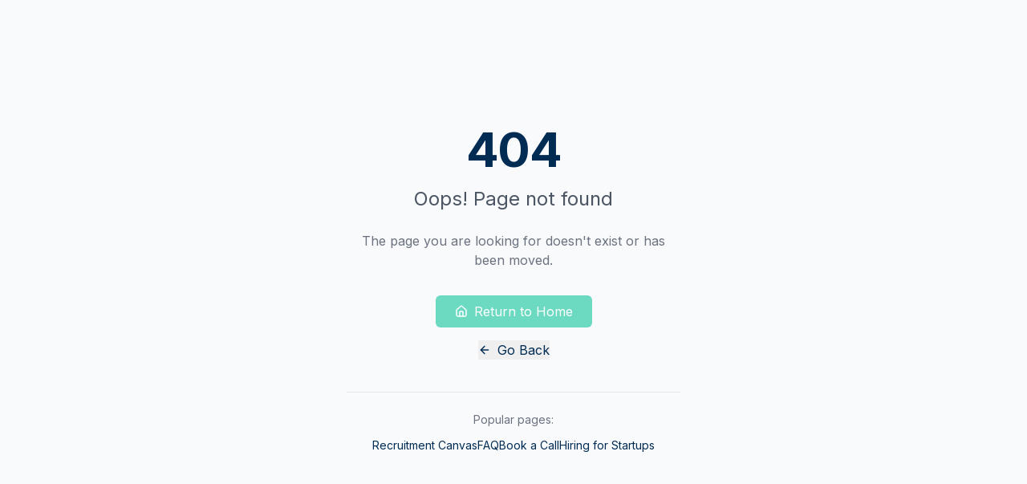

--- FILE ---
content_type: text/html; charset=UTF-8
request_url: https://exphire.com/it/come-funziona/
body_size: 1435
content:

<!DOCTYPE html>
<html lang="en">
  <head>
    <!-- Google Tag Manager -->
    <script>(function(w,d,s,l,i){w[l]=w[l]||[];w[l].push({'gtm.start':
    new Date().getTime(),event:'gtm.js'});var f=d.getElementsByTagName(s)[0],
    j=d.createElement(s),dl=l!='dataLayer'?'&l='+l:'';j.async=true;j.src=
    'https://www.googletagmanager.com/gtm.js?id='+i+dl;f.parentNode.insertBefore(j,f);
    })(window,document,'script','dataLayer','GTM-P483PG4');</script>
    <!-- End Google Tag Manager -->
    
    <meta charset="UTF-8" />
    <meta name="viewport" content="width=device-width, initial-scale=1.0" />
    <title>ExpHire - Recruitment Fixed</title>
    <meta name="description" content="ExpHire - AI + Expert skill verification for better hiring decisions" />
    <meta name="author" content="ExpHire" />
    <link rel="icon" href="/lovable-uploads/6afc1e51-cf36-4829-a66c-b2f0b292ca8b.png" type="image/png" />
    <meta property="og:image" content="/og-image.png" />
    
    <!-- Google Analytics -->
    <script async src="https://www.googletagmanager.com/gtag/js?id=G-1B6YHKJQXV"></script>
    <script>
      window.dataLayer = window.dataLayer || [];
      function gtag(){dataLayer.push(arguments);}
      gtag('js', new Date());
      gtag('config', 'G-1B6YHKJQXV');
    </script>
    <!-- End Google Analytics -->
    
    <!-- iubenda Cookie Solution -->
    <script type="text/javascript">
      var _iub = _iub || [];
      _iub.csConfiguration = {"consentOnContinuedBrowsing":false,"countryDetection":true,"enableUspr":true,"floatingPreferencesButtonDisplay":"bottom-right","invalidateConsentWithoutLog":true,"perPurposeConsent":true,"siteId":2767392,"whitelabel":false,"cookiePolicyId":31968633,"banner":{"acceptButtonCaptionColor":"#FFFFFF","acceptButtonColor":"#6CD9C1","acceptButtonDisplay":true,"backgroundColor":"#FFFFFF","closeButtonDisplay":false,"customizeButtonCaptionColor":"#4D4D4D","customizeButtonColor":"#DADADA","customizeButtonDisplay":true,"explicitWithdrawal":true,"listPurposes":true,"position":"float-bottom-center","rejectButtonCaptionColor":"#FFFFFF","rejectButtonColor":"#002B53","rejectButtonDisplay":true,"textColor":"#000000"}};
      _iub.csLangConfiguration = {"en":{"cookiePolicyId":31968633},"it":{"cookiePolicyId":24362288}};
    </script>
    <script type="text/javascript" src="//cs.iubenda.com/sync/2767392.js"></script>
    <script type="text/javascript" src="//cdn.iubenda.com/cs/gpp/stub.js"></script>
    <script type="text/javascript" src="//cdn.iubenda.com/cs/iubenda_cs.js" charset="UTF-8" async></script>
    <script type="module" crossorigin src="/assets/index-BRwPiTqr.js"></script>
    <link rel="stylesheet" crossorigin href="/assets/index-BSYYTrbz.css">
  </head>

  <body>
    <!-- Google Tag Manager (noscript) -->
    <noscript><iframe src="https://www.googletagmanager.com/ns.html?id=GTM-P483PG4"
    height="0" width="0" style="display:none;visibility:hidden"></iframe></noscript>
    <!-- End Google Tag Manager (noscript) -->
    
    <div id="root"></div>
    <!-- IMPORTANT: DO NOT REMOVE THIS SCRIPT TAG OR THIS VERY COMMENT! -->
    <script src="https://cdn.gpteng.co/gptengineer.js" type="module"></script>
    
    <!-- iubenda Privacy Policy, Terms and Conditions -->
    <script type="text/javascript">
      (function (w,d) {
        var loader = function () {
          var s = d.createElement("script"), tag = d.getElementsByTagName("script")[0];
          s.src = "https://cdn.iubenda.com/iubenda.js";
          tag.parentNode.insertBefore(s,tag);
        };
        if(w.addEventListener){w.addEventListener("load", loader, false);}
        else if(w.attachEvent){w.attachEvent("onload", loader);}
        else{w.onload = loader;}
      })(window, document);
    </script>
    
    <!-- Cookie Solution initialization script -->
    <script>
      document.addEventListener('DOMContentLoaded', function() {
        // Privacy Policy Link
        const privacyPolicyLink = document.getElementById('privacy-policy-link');
        if (privacyPolicyLink) {
          privacyPolicyLink.addEventListener('click', function(e) {
            e.preventDefault();
            if (typeof _iub !== 'undefined') {
              window.open('https://www.iubenda.com/privacy-policy/31968633', '_blank');
            }
          });
        }
        
        // Terms and Conditions Link
        const termsLink = document.getElementById('terms-and-conditions-link');
        if (termsLink) {
          termsLink.addEventListener('click', function(e) {
            e.preventDefault();
            if (typeof _iub !== 'undefined') {
              window.open('https://www.iubenda.com/terms-and-conditions/31968633', '_blank');
            }
          });
        }
        
        // Cookie Policy Link
        const cookiePolicyLink = document.getElementById('cookie-policy-link');
        if (cookiePolicyLink) {
          cookiePolicyLink.addEventListener('click', function(e) {
            e.preventDefault();
            if (typeof _iub !== 'undefined') {
              window.open('https://www.iubenda.com/privacy-policy/31968633/cookie-policy', '_blank');
            }
          });
        }
      });
    </script>
  </body>
</html>


--- FILE ---
content_type: application/javascript; charset=utf-8
request_url: https://cs.iubenda.com/cookie-solution/confs/js/31968633.js
body_size: -186
content:
_iub.csRC = { consApiKey: 'UjxnrgCqlTG36MK2ywGQCHyexfEQs806', consentDatabasePublicKey: 'FE1oCzbV5gZJRNv7LCdTndmMYJQsSlEW', showBranding: true, publicId: 'a90f3387-6db6-11ee-8bfc-5ad8d8c564c0', floatingGroup: false };
_iub.csEnabled = true;
_iub.csPurposes = [4,5,3,2,1,"sh","adv","s","sd9"];
_iub.cpUpd = 1753690607;
_iub.csT = 0.3;
_iub.googleConsentModeV2 = true;
_iub.totalNumberOfProviders = 18;
